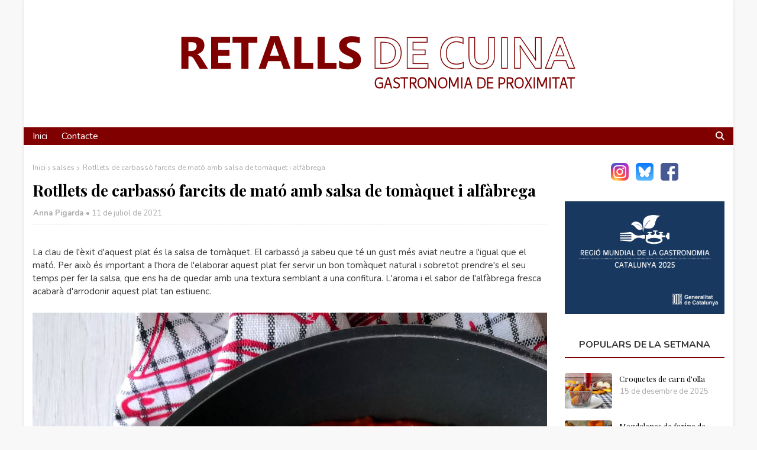

--- FILE ---
content_type: text/javascript; charset=UTF-8
request_url: https://www.retallsdecuina.cat/feeds/posts/default/-/formatges?alt=json-in-script&max-results=3&callback=jQuery112408295948114140133_1766156050858&_=1766156050859
body_size: 6092
content:
// API callback
jQuery112408295948114140133_1766156050858({"version":"1.0","encoding":"UTF-8","feed":{"xmlns":"http://www.w3.org/2005/Atom","xmlns$openSearch":"http://a9.com/-/spec/opensearchrss/1.0/","xmlns$blogger":"http://schemas.google.com/blogger/2008","xmlns$georss":"http://www.georss.org/georss","xmlns$gd":"http://schemas.google.com/g/2005","xmlns$thr":"http://purl.org/syndication/thread/1.0","id":{"$t":"tag:blogger.com,1999:blog-3260619372569387134"},"updated":{"$t":"2025-12-18T03:44:02.032+01:00"},"category":[{"term":"activitats"},{"term":"productes"},{"term":"productors"},{"term":"verdures"},{"term":"hortalisses"},{"term":"km0"},{"term":"fruita"},{"term":"formatges"},{"term":"pastisseria"},{"term":"herbes aromàtiques"},{"term":"làctics"},{"term":"fruits secs"},{"term":"xocolata"},{"term":"bescuit"},{"term":"fires"},{"term":"pasta"},{"term":"ous"},{"term":"postres"},{"term":"llibres"},{"term":"espècies"},{"term":"gastroplans"},{"term":"peix"},{"term":"reptes"},{"term":"aus"},{"term":"vins"},{"term":"arròs"},{"term":"melmelada"},{"term":"cooperatives"},{"term":"salses"},{"term":"masses"},{"term":"mercats"},{"term":"amanides"},{"term":"gelats"},{"term":"llegums"},{"term":"bolets"},{"term":"patates"},{"term":"cellers"},{"term":"cuina tradicional"},{"term":"magdalenes"},{"term":"licors"},{"term":"restaurants"},{"term":"cuina italiana"},{"term":"locals"},{"term":"DOP-IGP"},{"term":"embotit"},{"term":"mel"},{"term":"trobades"},{"term":"galetes"},{"term":"ratafia"},{"term":"brioixeria"},{"term":"civada"},{"term":"slowfood"},{"term":"aperitius"},{"term":"pizza"},{"term":"tallers"},{"term":"farina arròs"},{"term":"garrofa"},{"term":"croquetes"},{"term":"tapes"},{"term":"batut"},{"term":"carn"},{"term":"cervesa"},{"term":"iogurt casolà"},{"term":"sopes"},{"term":"temporada"},{"term":"torrons"},{"term":"Lladonosa"},{"term":"lemon curd"},{"term":"marisc"},{"term":"musclos"},{"term":"portada"},{"term":"vedella"},{"term":"zoodles"},{"term":"fideus"},{"term":"porc"},{"term":"dieta"},{"term":"malbaratament"},{"term":"quinoa"},{"term":"xai"},{"term":"Rocook"},{"term":"seità"},{"term":"winebars"}],"title":{"type":"text","$t":"Retalls de Cuina"},"subtitle":{"type":"html","$t":"Aficionats a la cuina. Interessats en el producte de proximitat. Compartim receptes, activitats i altra informació gastronòmica."},"link":[{"rel":"http://schemas.google.com/g/2005#feed","type":"application/atom+xml","href":"https:\/\/www.retallsdecuina.cat\/feeds\/posts\/default"},{"rel":"self","type":"application/atom+xml","href":"https:\/\/www.blogger.com\/feeds\/3260619372569387134\/posts\/default\/-\/formatges?alt=json-in-script\u0026max-results=3"},{"rel":"alternate","type":"text/html","href":"https:\/\/www.retallsdecuina.cat\/search\/label\/formatges"},{"rel":"hub","href":"http://pubsubhubbub.appspot.com/"},{"rel":"next","type":"application/atom+xml","href":"https:\/\/www.blogger.com\/feeds\/3260619372569387134\/posts\/default\/-\/formatges\/-\/formatges?alt=json-in-script\u0026start-index=4\u0026max-results=3"}],"author":[{"name":{"$t":"Jordi J. Canals"},"uri":{"$t":"http:\/\/www.blogger.com\/profile\/05612156550811932075"},"email":{"$t":"noreply@blogger.com"},"gd$image":{"rel":"http://schemas.google.com/g/2005#thumbnail","width":"32","height":"32","src":"\/\/blogger.googleusercontent.com\/img\/b\/R29vZ2xl\/AVvXsEjj4M0a0h41NsMYSbbTafFUEusHbtTwyZRsg_lzqECxi3kQhIqBgjNLaKG70DS7NVJWK7FzwkDYKceI3YuRphJL7FyMsqCnTVfuxWAiLEOoZ2uFEPQfLZVgP9rNkWgdkQDXhnDwo4UZ8gmXk2DKO5PKL_VRPIukxymEyq9X7HFAbc53Tw\/s220\/2024-06.jpg"}}],"generator":{"version":"7.00","uri":"http://www.blogger.com","$t":"Blogger"},"openSearch$totalResults":{"$t":"113"},"openSearch$startIndex":{"$t":"1"},"openSearch$itemsPerPage":{"$t":"3"},"entry":[{"id":{"$t":"tag:blogger.com,1999:blog-3260619372569387134.post-2336172705617979794"},"published":{"$t":"2025-10-15T17:00:00.009+02:00"},"updated":{"$t":"2025-10-15T18:08:08.244+02:00"},"category":[{"scheme":"http://www.blogger.com/atom/ns#","term":"formatges"},{"scheme":"http://www.blogger.com/atom/ns#","term":"fruita"}],"title":{"type":"text","$t":"Pastís de formatge i mango"},"content":{"type":"html","$t":"\u003Cp\u003EAprofitant que aquests dies els mangos que es conreen a Andalusia estan be de preu, i molts dolços, he rescatat aquesta recepta que tenia pendent de fer des de feia temps, la del pastís de formatge i mango. Es un pastís que no necessita forn i que és molt fàcil de fer. El més complicat és muntar la nata per decorar el pastís, perquè si no muntem bé la nata, se'ns pot desfer la decoració, com m'ha passat a mi.\u0026nbsp;\u003C\/p\u003E\u003Cdiv class=\"separator\" style=\"clear: both; text-align: center;\"\u003E\u003Ca href=\"https:\/\/blogger.googleusercontent.com\/img\/b\/R29vZ2xl\/AVvXsEjZotRl9PEAHzmhgC8yNjYZfukY1AvItA9TQA-bdLObaQW0E0myk9K8HCbzXzg2X5mymzISPQl6F2gaUrvXo_RzNaEnAPLC9RWiIcJewnl9pPp3MTfnpsGm2l-JW8vrh-tRhJCPybk615WvTofGz5h4Pmp_b8lA1_b2mSFygRMVaioux5ntiHU0IQ4h2BI\/s1200\/IMG_0200.JPG\" style=\"margin-left: 1em; margin-right: 1em;\"\u003E\u003Cimg border=\"0\" data-original-height=\"800\" data-original-width=\"1200\" src=\"https:\/\/blogger.googleusercontent.com\/img\/b\/R29vZ2xl\/AVvXsEjZotRl9PEAHzmhgC8yNjYZfukY1AvItA9TQA-bdLObaQW0E0myk9K8HCbzXzg2X5mymzISPQl6F2gaUrvXo_RzNaEnAPLC9RWiIcJewnl9pPp3MTfnpsGm2l-JW8vrh-tRhJCPybk615WvTofGz5h4Pmp_b8lA1_b2mSFygRMVaioux5ntiHU0IQ4h2BI\/s16000\/IMG_0200.JPG\" \/\u003E\u003C\/a\u003E\u003C\/div\u003E\u003Cp\u003EIngredients per 8-10 persones:\u0026nbsp;\u003C\/p\u003E\u003Cp\u003E\u003C\/p\u003E\u003Cul style=\"text-align: left;\"\u003E\u003Cli\u003E3 mangos madurs\u003C\/li\u003E\u003Cli\u003E250 grams de formatge tipus Philadelphia\u003C\/li\u003E\u003Cli\u003E300 grams de nata per muntar 35%MG\u003C\/li\u003E\u003Cli\u003E3 fulles de gelatina\u003C\/li\u003E\u003Cli\u003E60 grams de sucre llustre\u003C\/li\u003E\u003Cli\u003E120 grams de galetes tipus Digestive\u003C\/li\u003E\u003Cli\u003E40 grams de mantega sense sal\u003C\/li\u003E\u003Cli\u003E10 grams de coco ratllat\u003C\/li\u003E\u003C\/ul\u003E\u003Cdiv\u003EPer decorar el pastís:\u003C\/div\u003E\u003Cdiv\u003E\u003Cul style=\"text-align: left;\"\u003E\u003Cli\u003E\u003Cspan\u003E100 ml de nata per muntar 35% MG\u003C\/span\u003E\u003C\/li\u003E\u003Cli\u003E\u003Cspan\u003E30-40 grams de sucre llustre\u0026nbsp;\u003C\/span\u003E\u003C\/li\u003E\u003C\/ul\u003E\u003C\/div\u003E\u003Cdiv\u003E\u003Cbr \/\u003E\u003C\/div\u003E\u003Cdiv\u003EPer fer el pastís he fet servir un recipient metàl·lic desmuntable de 20cm de diàmetre i el pastís ha quedat una mica baix. La propera vegada faré servir un motlle de 15 cm.\u003C\/div\u003E\u003Cdiv\u003E\u003Cbr \/\u003E\u003C\/div\u003E\u003Cdiv\u003EComencem ficant les galetes dins d'una bossa per aliments i trinxant-les amb l'ajuda d'un corró. Fonem la mantega al microones i la barregem amb les galetes esmicolades i el coco ratllat. Folrem amb paper vegetal la base del motlle i aboquem per sobre les galetes esmicolades amb la mantega i el coco. Amb l'ajuda de la base d'un got petit compactem la base del pastís i el fiquem a la nevera mentre preparem la resta d'ingredients. Personalment no m'agrada posar molta mantega a la base perquè quan es refreda s'endureix massa. Per això, poso poca mantega i afegeixo coco ratllat per aconseguir una textura més sorrenca.\u0026nbsp;\u0026nbsp;\u003C\/div\u003E\u003Cdiv\u003E\u003Cbr \/\u003E\u003C\/div\u003E\u003Cdiv\u003EPosem les fulles de gelatina en un bol amb aigua freda i deixem que s'hidratin un mínim de 15 minuts.\u003C\/div\u003E\u003Cdiv\u003E\u003Cbr \/\u003E\u003C\/div\u003E\u003Cdiv\u003EPreparem el puré de mango: pelem els mangos i els tallem en trossos no massa grans, descartant les parts més fibroses. Posem els trossos de mango dins del vas de la batedora i els triturem. Passem el puré per un colador fi per retirar les fibres que puguin haver. Dos terços del puré el mesclarem amb el formatge i la nata, i l'altra terç el farem servir per decorar la superfície del pastís.\u0026nbsp;\u003C\/div\u003E\u003Cdiv\u003E\u003Cbr \/\u003E\u003C\/div\u003E\u003Cdiv\u003EEscalfem al microones tres cullerades de nata i li afegim les fulles de gelatina hidratades ben escorregudes. Remenem amb una culleradeta fins que es desfacin del tot.\u003C\/div\u003E\u003Cdiv\u003E\u003Cbr \/\u003E\u003C\/div\u003E\u003Cdiv\u003EEn un bol gran posem el formatge, millor si està a temperatura ambient, la nata, el puré de mango i la gelatina i mesclem bé els ingredients amb l'ajuda d'una batedora de varetes. Afegim la meitat del sucre llustre i tastem la crema per si cal afegir més o no. Depenent de com sigui de dolça la fruita necessitarem afegir més o menys quantitat de sucre. Continuem una estona més batent els ingredients fins que quedin ben integrats i la crema comenci a agafar consistència. Aboquem la crema dins del motlle del pastís i vigilem que la superfície es quedi ben plana. Aboquem per sobre la resta del puré de mango i amb l'ajuda d'una broqueta fem cercles per decorar la superfície del pastís.\u003C\/div\u003E\u003Cdiv\u003E\u003Cbr \/\u003E\u003C\/div\u003E\u003Cdiv\u003EFiquem el pastís a la nevera un mínim de 12 hores per que agafi consistència.\u0026nbsp;\u003C\/div\u003E\u003Cdiv\u003E\u003Cbr \/\u003E\u003C\/div\u003E\u003Cdiv\u003EEl dia següent muntem la nata ben freda amb la batedora de varetes afegint sucre llustre fins aconseguir el punt de dolçor que ens agradi. Posem la nata muntada dins d'una màniga pastissera amb un broquet metàl·lic i decorem el pastís al nostre gust. Servir el pastís fred.\u0026nbsp;\u003C\/div\u003E\u003Cdiv\u003E\u003Cbr \/\u003E\u003C\/div\u003E\u003Cdiv\u003E\u003Cbr \/\u003E\u003C\/div\u003E\u003Cdiv\u003EInspirada en una recepta de \u003Ca href=\"https:\/\/cocinandocontj.com\/\"\u003ECocinando con Tj\u003C\/a\u003E\u0026nbsp;.\u003C\/div\u003E\u003Cp\u003E\u003C\/p\u003E"},"link":[{"rel":"replies","type":"text/html","href":"https:\/\/www.retallsdecuina.cat\/2025\/10\/pastis-de-formatge-i-mango.html#comment-form","title":"0 comentaris"},{"rel":"edit","type":"application/atom+xml","href":"https:\/\/www.blogger.com\/feeds\/3260619372569387134\/posts\/default\/2336172705617979794"},{"rel":"self","type":"application/atom+xml","href":"https:\/\/www.blogger.com\/feeds\/3260619372569387134\/posts\/default\/2336172705617979794"},{"rel":"alternate","type":"text/html","href":"https:\/\/www.retallsdecuina.cat\/2025\/10\/pastis-de-formatge-i-mango.html","title":"Pastís de formatge i mango"}],"author":[{"name":{"$t":"Anna Pigarda"},"uri":{"$t":"http:\/\/www.blogger.com\/profile\/12076719615706359240"},"email":{"$t":"noreply@blogger.com"},"gd$image":{"rel":"http://schemas.google.com/g/2005#thumbnail","width":"32","height":"32","src":"\/\/blogger.googleusercontent.com\/img\/b\/R29vZ2xl\/AVvXsEiFgr6bidSEIxm40kV3rSCpB6TGbmRtaSgZ5vepAASVLUD4m65n3kc4msByWxrMvW8lGzVtJhSNNQikPFvWh6Uf9cllx50xjxH6UFLX5zyavvKHlrszq9HzEki3ROC4m_k\/s113\/anna.jpg"}}],"media$thumbnail":{"xmlns$media":"http://search.yahoo.com/mrss/","url":"https:\/\/blogger.googleusercontent.com\/img\/b\/R29vZ2xl\/AVvXsEjZotRl9PEAHzmhgC8yNjYZfukY1AvItA9TQA-bdLObaQW0E0myk9K8HCbzXzg2X5mymzISPQl6F2gaUrvXo_RzNaEnAPLC9RWiIcJewnl9pPp3MTfnpsGm2l-JW8vrh-tRhJCPybk615WvTofGz5h4Pmp_b8lA1_b2mSFygRMVaioux5ntiHU0IQ4h2BI\/s72-c\/IMG_0200.JPG","height":"72","width":"72"},"thr$total":{"$t":"0"}},{"id":{"$t":"tag:blogger.com,1999:blog-3260619372569387134.post-3391338709562456378"},"published":{"$t":"2025-09-25T10:00:00.002+02:00"},"updated":{"$t":"2025-09-25T10:00:00.117+02:00"},"category":[{"scheme":"http://www.blogger.com/atom/ns#","term":"formatges"},{"scheme":"http://www.blogger.com/atom/ns#","term":"hortalisses"},{"scheme":"http://www.blogger.com/atom/ns#","term":"verdures"}],"title":{"type":"text","$t":"Pastís salat de carbassó als tres formatges"},"content":{"type":"html","$t":"\u003Cp\u003EUna de les receptes del blog més visitades cada estiu es la del \u003Ca href=\"https:\/\/www.retallsdecuina.cat\/2013\/08\/pastis-de-carbasso.html\"\u003Epastís de carbassó amb pernil dolç i formatge ratllat. \u003C\/a\u003ELa vaig publicar al 2013 i sempre s'ha mantingut entre les top ten de casa i del blog. L'ingredient estrella és el carbassó, una hortalissa que encara que la podem trobar al mercat tot l'any, és a l'estiu quan està en el seu millor moment. Per això, avui que acaba l'estiu, he volgut publicar una altra recepta on el carbassó és el protagonista: el pastís salat de carbassó als tres formatges.\u0026nbsp;\u003C\/p\u003E\u003Cp\u003EPer aquest tipus de recepta us aconsello comprar carbassons no massa grossos. Millor fer servir de mida mitjana que seran més tendres i no tindran llavors. Els més grossos els podem fer servir per fer cremes.\u0026nbsp;\u0026nbsp;\u003C\/p\u003E\u003Cdiv class=\"separator\" style=\"clear: both; text-align: center;\"\u003E\u003Ca href=\"https:\/\/blogger.googleusercontent.com\/img\/b\/R29vZ2xl\/AVvXsEiWjlx9-ssZ-6-7EFeTTf-LENA9gtomduDE-5yW3U9ROjqpZqVqXsr_zRzN0bxEJ8nrLUuP75W64qgIJ9XaZ4q7jhZgROJKBD7FEMApxCZ3F0MSsevYvnn8u0cjXyQYzcYqf_RmYUCHLojJVGe0e4WGaDfYLTvorB7Y-yWrBYZj870qX5cg3CyRVnylO0w\/s1200\/IMG_9946.JPG\" style=\"margin-left: 1em; margin-right: 1em;\"\u003E\u003Cimg border=\"0\" data-original-height=\"800\" data-original-width=\"1200\" src=\"https:\/\/blogger.googleusercontent.com\/img\/b\/R29vZ2xl\/AVvXsEiWjlx9-ssZ-6-7EFeTTf-LENA9gtomduDE-5yW3U9ROjqpZqVqXsr_zRzN0bxEJ8nrLUuP75W64qgIJ9XaZ4q7jhZgROJKBD7FEMApxCZ3F0MSsevYvnn8u0cjXyQYzcYqf_RmYUCHLojJVGe0e4WGaDfYLTvorB7Y-yWrBYZj870qX5cg3CyRVnylO0w\/s16000\/IMG_9946.JPG\" \/\u003E\u003C\/a\u003E\u003C\/div\u003E\u003Cp\u003EIngredients per 6-8 persones:\u0026nbsp;\u003C\/p\u003E\u003Cp\u003E\u003C\/p\u003E\u003Cul style=\"text-align: left;\"\u003E\u003Cli\u003E2 carbassons de mida mitjana\u003C\/li\u003E\u003Cli\u003E6 ous\u003C\/li\u003E\u003Cli\u003E100 grams de mató, a casa he fet servir el de Cadí\u003C\/li\u003E\u003Cli\u003E100 grams de formatge de rul·lo de cabra\u003C\/li\u003E\u003Cli\u003E60 grams de formatge parmesà ratllat\u003C\/li\u003E\u003Cli\u003E1 cullerada de mantega\u003C\/li\u003E\u003Cli\u003Esal i pebre negre mòlt\u003C\/li\u003E\u003C\/ul\u003E\u003Cdiv\u003E\u003Cbr \/\u003E\u003C\/div\u003E\u003Cdiv\u003EEncenem el forn i l'escalfen a 180 graus, només amb calor a la part de baix.\u0026nbsp;\u003C\/div\u003E\u003Cdiv\u003E\u003Cbr \/\u003E\u003C\/div\u003E\u003Cdiv\u003ERentem i eixuguem bé els carbassons i els tallem en rodanxes fines que després tallarem per la meitat. Posem la mantega en una paella gran i quan comenci a fondre's aboquem els carbassons tallats i els saltem fins que comencin a estar tendres. Salpebrem.\u003C\/div\u003E\u003Cdiv\u003E\u003Cbr \/\u003E\u003C\/div\u003E\u003Cdiv\u003EEn el vas de la batedora posem els ous i els tres formatges i amb la batedora de braç els barregem bé. Aboquem la mescla dins d'un bol i afegim els carbassons saltats, remenem amb compte i aboquem la barreja dins d'un motlle metàl·lic allargat folrat amb paper vegetal. Fiquem el motlle dins del forn entre 30-45 minuts. Per saber si el pastís està fet, el punxem amb una broqueta. Si surt neta ja tenim el pastís fet. El deixarem refredar abans de desemmotllar-lo i el guardarem a la nevera fins el moment de consumir-lo.\u0026nbsp;\u003C\/div\u003E\u003Cdiv\u003E\u003Cbr \/\u003E\u003C\/div\u003E\u003Cdiv\u003EPodem menjar el pastís a temperatura ambient o bé escalfant-lo uns segons al microones.\u003C\/div\u003E\u003Cdiv\u003EEl podem acompanyar amb una mica de maionesa.\u0026nbsp;\u003C\/div\u003E\u003Cdiv\u003E\u003Cbr \/\u003E\u003C\/div\u003E\u003Cdiv\u003E\u003Cbr \/\u003E\u003C\/div\u003E\u003Cdiv\u003ERecepta, amb alguna petita variació, del llibre \u003Ci\u003ELa Cuina et dóna joc\u003C\/i\u003E de la Mireia Carbó. Editorial Milfulls - Viena.\u0026nbsp;\u003C\/div\u003E\u003Cdiv\u003E\u003Cbr \/\u003E\u003C\/div\u003E"},"link":[{"rel":"replies","type":"text/html","href":"https:\/\/www.retallsdecuina.cat\/2025\/09\/pastis-salat-de-carbasso-als-tres.html#comment-form","title":"0 comentaris"},{"rel":"edit","type":"application/atom+xml","href":"https:\/\/www.blogger.com\/feeds\/3260619372569387134\/posts\/default\/3391338709562456378"},{"rel":"self","type":"application/atom+xml","href":"https:\/\/www.blogger.com\/feeds\/3260619372569387134\/posts\/default\/3391338709562456378"},{"rel":"alternate","type":"text/html","href":"https:\/\/www.retallsdecuina.cat\/2025\/09\/pastis-salat-de-carbasso-als-tres.html","title":"Pastís salat de carbassó als tres formatges"}],"author":[{"name":{"$t":"Anna Pigarda"},"uri":{"$t":"http:\/\/www.blogger.com\/profile\/12076719615706359240"},"email":{"$t":"noreply@blogger.com"},"gd$image":{"rel":"http://schemas.google.com/g/2005#thumbnail","width":"32","height":"32","src":"\/\/blogger.googleusercontent.com\/img\/b\/R29vZ2xl\/AVvXsEiFgr6bidSEIxm40kV3rSCpB6TGbmRtaSgZ5vepAASVLUD4m65n3kc4msByWxrMvW8lGzVtJhSNNQikPFvWh6Uf9cllx50xjxH6UFLX5zyavvKHlrszq9HzEki3ROC4m_k\/s113\/anna.jpg"}}],"media$thumbnail":{"xmlns$media":"http://search.yahoo.com/mrss/","url":"https:\/\/blogger.googleusercontent.com\/img\/b\/R29vZ2xl\/AVvXsEiWjlx9-ssZ-6-7EFeTTf-LENA9gtomduDE-5yW3U9ROjqpZqVqXsr_zRzN0bxEJ8nrLUuP75W64qgIJ9XaZ4q7jhZgROJKBD7FEMApxCZ3F0MSsevYvnn8u0cjXyQYzcYqf_RmYUCHLojJVGe0e4WGaDfYLTvorB7Y-yWrBYZj870qX5cg3CyRVnylO0w\/s72-c\/IMG_9946.JPG","height":"72","width":"72"},"thr$total":{"$t":"0"}},{"id":{"$t":"tag:blogger.com,1999:blog-3260619372569387134.post-5733650534811809930"},"published":{"$t":"2025-07-22T18:06:00.029+02:00"},"updated":{"$t":"2025-07-22T20:09:08.370+02:00"},"category":[{"scheme":"http://www.blogger.com/atom/ns#","term":"formatges"},{"scheme":"http://www.blogger.com/atom/ns#","term":"hortalisses"},{"scheme":"http://www.blogger.com/atom/ns#","term":"pasta"}],"title":{"type":"text","$t":"Fusilli amb cirerols i quatre formatges"},"content":{"type":"html","$t":"\u003Cp\u003EUn plat de pasta ideal per als amants dels formatges. Jo us proposo la combinació de formatges que faig servir més sovint a casa, però podeu fer servir la combinació que més us agradi. Els tomàquets cirerol amb el seu punt d'acidesa i la seva textura aporten un plus de sabor a aquest plat que arrodonirem amb l'aroma de l'alfàbrega fresca.\u003C\/p\u003E\n\u003Cdiv class=\"separator\" style=\"clear: both; text-align: center;\"\u003E\n  \u003Ca href=\"https:\/\/blogger.googleusercontent.com\/img\/b\/R29vZ2xl\/AVvXsEjFjuvPOAi2cd28hA1c8nFRPlqD0_RhlW5MGfnrypbSN4cfUSrP0-nxwLznt4AgDdaV_dgon5Irx2GkFAutZFrfwXkWNBT9xDWtuGAHI5dj8vxofzSWUJF88PohDi-3uePnq2l9eqh0X1sVX_WjrRwzNbE1TDWkH4HvV9SxhReVLkHowh0RgaRZt99OCs0\/s1200\/IMG_9754.JPG\" style=\"margin-left: 1em; margin-right: 1em;\"\u003E\u003Cimg border=\"0\" data-original-height=\"800\" data-original-width=\"1200\" src=\"https:\/\/blogger.googleusercontent.com\/img\/b\/R29vZ2xl\/AVvXsEjFjuvPOAi2cd28hA1c8nFRPlqD0_RhlW5MGfnrypbSN4cfUSrP0-nxwLznt4AgDdaV_dgon5Irx2GkFAutZFrfwXkWNBT9xDWtuGAHI5dj8vxofzSWUJF88PohDi-3uePnq2l9eqh0X1sVX_WjrRwzNbE1TDWkH4HvV9SxhReVLkHowh0RgaRZt99OCs0\/s16000\/IMG_9754.JPG\" \/\u003E\u003C\/a\u003E\u003C\/div\u003E\n\u003Cp\u003EIngredients:\u003C\/p\u003E\n\n\u003Cul style=\"text-align: left;\"\u003E\n  \u003Cli\u003E400 grams de fusilli o un altra tipus de pasta curta\u003C\/li\u003E\n  \u003Cli\u003E500 grams de tomàquet natural triturat\u003C\/li\u003E\n  \u003Cli\u003E1 ceba gran\u003C\/li\u003E\n  \u003Cli\u003E1 pastanaga gran\u003C\/li\u003E\n  \u003Cli\u003E12-15 tomaquets tipus cirerol\u0026nbsp;\u003C\/li\u003E\n  \u003Cli\u003E\n    150 grams de formatge ratllat (cheddar, gouda, manxec i\n    emmental o la combinació que més us agradi)\n  \u003C\/li\u003E\n  \u003Cli\u003E3 culleradetes curulles de melmelada de tomàquet\u003C\/li\u003E\n  \u003Cli\u003Emig gotet de vermut blanc\u003C\/li\u003E\n  \u003Cli\u003Ealfàbrega fresca\u003C\/li\u003E\n  \u003Cli\u003Eorenga seca\u003C\/li\u003E\n  \u003Cli\u003Eoli d'oliva verge extra\u003C\/li\u003E\n  \u003Cli\u003Esal i pebre negre mòlt\u003C\/li\u003E\n  \u003Cli\u003Eparmesà ratllat\u003C\/li\u003E\n\u003C\/ul\u003E\n\u003Cp\u003E\n  Posem aigua amb sal a bullir per coure la pasta al dente seguint les\n  instruccions del fabricant.\n\u003C\/p\u003E\n\u003Cp\u003E\u003C\/p\u003E\n\u003Cp\u003E\n  Posem un bon raig d'oli en una paella gran i aboquem la ceba i la pastanaga pelades i tallades ben petites. Les cuinem a foc suau fins que la ceba comenci\n  a agafar color. Afegim el tomàquet natural triturat, un parell de cullerades\n  d'orenga seca i el vermut blanc. Passat un parell de minuts aboquem la\n  melmelada, remenem i continuem la cocció fins que la salsa comenci a tenir\n  consistència de confitura. Rectifiquem de sal i pebre.\n\u003C\/p\u003E\n\u003Cp\u003E\n  Escorrem la pasta i la mesclem amb la salsa de tomàquet i la barreja de quatre\n  formatges ratllats. Repartim la pasta en recipients que puguin anar al forn. Afegim per sobre la pasta els tomàquets cirerols tallats per la meitat i el formatge parmesà ratllat. Encenem el gratinador i fiquem els recipients al\n  forn uns 5-8 minuts i fins que el parmesà s'hagi daurat i els tomàquets s'hagin cuit una mica.\n\u003C\/p\u003E\u003Cp\u003EServim la pasta decorada amb alfàbrega fresca.\u003C\/p\u003E\n\u003Cp\u003E\u003C\/p\u003E\n"},"link":[{"rel":"replies","type":"text/html","href":"https:\/\/www.retallsdecuina.cat\/2025\/07\/fusilli-amb-cirerols-i-quatre-formatges.html#comment-form","title":"0 comentaris"},{"rel":"edit","type":"application/atom+xml","href":"https:\/\/www.blogger.com\/feeds\/3260619372569387134\/posts\/default\/5733650534811809930"},{"rel":"self","type":"application/atom+xml","href":"https:\/\/www.blogger.com\/feeds\/3260619372569387134\/posts\/default\/5733650534811809930"},{"rel":"alternate","type":"text/html","href":"https:\/\/www.retallsdecuina.cat\/2025\/07\/fusilli-amb-cirerols-i-quatre-formatges.html","title":"Fusilli amb cirerols i quatre formatges"}],"author":[{"name":{"$t":"Anna Pigarda"},"uri":{"$t":"http:\/\/www.blogger.com\/profile\/12076719615706359240"},"email":{"$t":"noreply@blogger.com"},"gd$image":{"rel":"http://schemas.google.com/g/2005#thumbnail","width":"32","height":"32","src":"\/\/blogger.googleusercontent.com\/img\/b\/R29vZ2xl\/AVvXsEiFgr6bidSEIxm40kV3rSCpB6TGbmRtaSgZ5vepAASVLUD4m65n3kc4msByWxrMvW8lGzVtJhSNNQikPFvWh6Uf9cllx50xjxH6UFLX5zyavvKHlrszq9HzEki3ROC4m_k\/s113\/anna.jpg"}}],"media$thumbnail":{"xmlns$media":"http://search.yahoo.com/mrss/","url":"https:\/\/blogger.googleusercontent.com\/img\/b\/R29vZ2xl\/AVvXsEjFjuvPOAi2cd28hA1c8nFRPlqD0_RhlW5MGfnrypbSN4cfUSrP0-nxwLznt4AgDdaV_dgon5Irx2GkFAutZFrfwXkWNBT9xDWtuGAHI5dj8vxofzSWUJF88PohDi-3uePnq2l9eqh0X1sVX_WjrRwzNbE1TDWkH4HvV9SxhReVLkHowh0RgaRZt99OCs0\/s72-c\/IMG_9754.JPG","height":"72","width":"72"},"thr$total":{"$t":"0"}}]}});